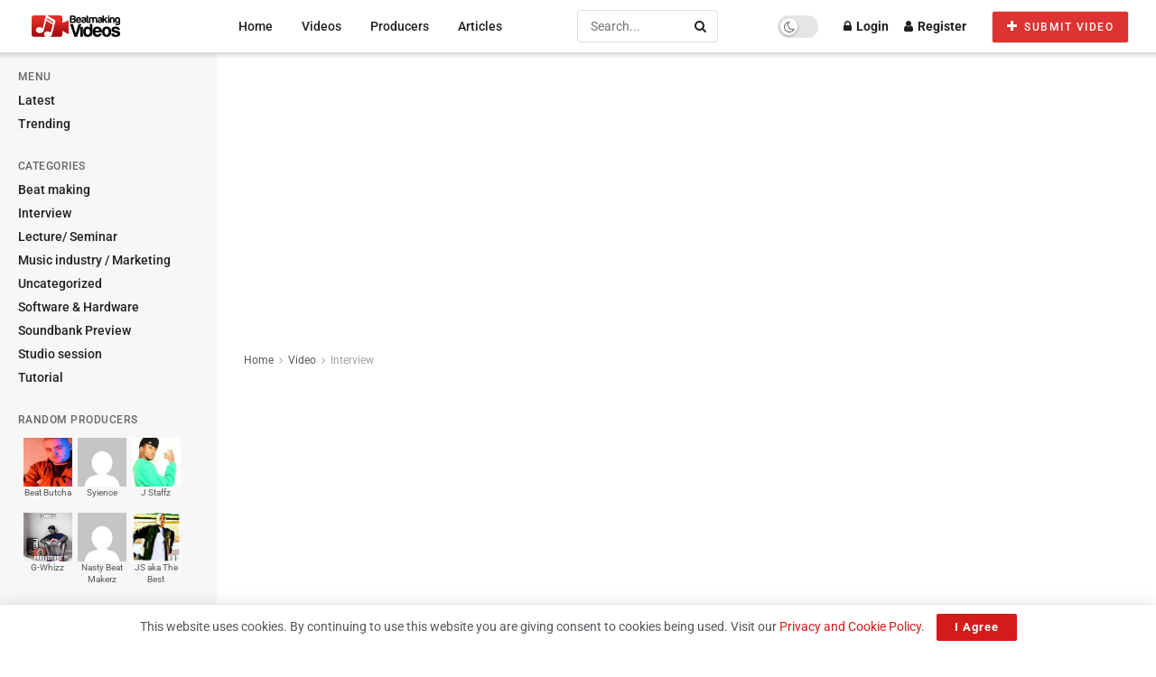

--- FILE ---
content_type: text/html; charset=utf-8
request_url: https://www.google.com/recaptcha/api2/aframe
body_size: 268
content:
<!DOCTYPE HTML><html><head><meta http-equiv="content-type" content="text/html; charset=UTF-8"></head><body><script nonce="XEUjBd7jqcRmJi__kmw53g">/** Anti-fraud and anti-abuse applications only. See google.com/recaptcha */ try{var clients={'sodar':'https://pagead2.googlesyndication.com/pagead/sodar?'};window.addEventListener("message",function(a){try{if(a.source===window.parent){var b=JSON.parse(a.data);var c=clients[b['id']];if(c){var d=document.createElement('img');d.src=c+b['params']+'&rc='+(localStorage.getItem("rc::a")?sessionStorage.getItem("rc::b"):"");window.document.body.appendChild(d);sessionStorage.setItem("rc::e",parseInt(sessionStorage.getItem("rc::e")||0)+1);localStorage.setItem("rc::h",'1769533702111');}}}catch(b){}});window.parent.postMessage("_grecaptcha_ready", "*");}catch(b){}</script></body></html>

--- FILE ---
content_type: text/css
request_url: https://beatmakingvideos.com/wp-content/litespeed/css/520a95fc3081ffc2be2e989c858a2ff7.css?ver=60c23
body_size: 735
content:
.jnews-dark-mode{--j-bg-rgb-color:26,26,26}.jnews-dark-mode .jeg_meta_option .jeg_moreoption,.jnews-dark-mode .jeg_meta_share .jeg_sharelist,.jnews-dark-mode .jeg_moreoption .jeg_add_to_playlist,.jnews-dark-mode [id*=jeg_playlist]{background:var(--j-darkgrey-bg-color)}.jnews-dark-mode .content-truncate.mobile-truncate.content-inner:after{background:var(--j-bg-color);background:linear-gradient(0deg,var(--j-bg-color) 0,var(--j-bg-color) 54%,#fff0 100%)}.jnews-dark-mode .jeg_post_info .jeg_post_meta .meta_right .jeg_meta_bookmark a i,.jnews-dark-mode .jeg_post_info .jeg_post_meta .meta_right .jeg_meta_comment a i,.jnews-dark-mode .jeg_post_info .jeg_post_meta .meta_right .jeg_meta_donation a i,.jnews-dark-mode .jeg_post_info .jeg_post_meta .meta_right .jeg_meta_like_container.jeg_meta_like a i,.jnews-dark-mode.single-post .entry-header .meta_right .jeg_meta_like .fa{background-color:var(--j-border-color)}.jnews-dark-mode .jeg_postblock.jeg_pagination_nextprev.nav_top .jeg_block_nav a:hover,.jnews-dark-mode .jnews_video .jeg_block_loadmore a{background:0 0!important}.jnews-dark-mode .jeg_moreoption a,.jnews-dark-mode .jeg_moreoption a span,.jnews-dark-mode .jeg_sharelist a,.jnews-dark-mode .jeg_sharelist a span{color:var(--j-txt-color)}.jnews-dark-mode .jeg_meta_option .jeg_moreoption a .fa{color:inherit!important}.jnews-dark-mode .jeg_meta_option .jeg_moreoption a.active{color:var(--j-meta-txt-color)}#buddypress .comment-meta a,.jnews-dark-mode #buddypress #item-body .activity-meta a:hover,.jnews-dark-mode #buddypress #item-header-after-wrapper #item-header-after .user-nicename,.jnews-dark-mode #buddypress .acomment-meta a,.jnews-dark-mode #buddypress .activity-header a,.jnews-dark-mode #buddypress .activity-list .activity-content .activity-header a,.jnews-dark-mode #buddypress .activity-list .activity-content .comment-header a,.jnews-dark-mode #buddypress div.item-list-tabs .tabs ul li.current-menu-parent a,.jnews-dark-mode #buddypress div.item-list-tabs ul.jeg_subtab_items li.jeg_subtab_item_current a,.jnews-dark-mode #buddypress div.item-list-tabs[aria-label*="primary navigation"] .tabs ul li a.current,.jnews-dark-mode .jeg_category_list_wrapper .tns-controls button,.jnews-dark-mode .jeg_meta_option .jeg_moreoption a:hover,.jnews-dark-mode .jeg_meta_option .jeg_moreoption a:hover span,.jnews-dark-mode .jeg_meta_share .jeg_sharelist a:hover,.jnews-dark-mode .jeg_meta_share .jeg_sharelist a:hover span,.jnews-dark-mode .jeg_playlist_wrapper .tns-controls button,.jnews-dark-mode .jeg_post_info .jeg_meta_bookmark a i,.jnews-dark-mode .jeg_post_info .jeg_meta_comment a i,.jnews-dark-mode .jeg_post_info .jeg_meta_donation a i,.jnews-dark-mode .jeg_post_info .jeg_meta_like_container.jeg_meta_like a i,.jnews-dark-mode .jeg_postblock.jeg_pagination_nextprev.nav_top .jeg_block_nav a,.jnews-dark-mode .jeg_postblock_video_carousel .tns-controls button,body.group-admin.jnews-dark-mode #buddypress div.item-list-tabs[aria-label*="secondary navigation"]#subnav ul li.current a{color:var(--j-link-txt-color)}.jnews-dark-mode .jeg_meta_option .jeg_moreoption,.jnews-dark-mode .jeg_meta_share .jeg_sharelist,.jnews-dark-mode .jeg_moreoption .jeg_add_to_playlist{box-shadow:0 2px 4px rgb(0 0 0 / .3),0 10px 20px rgb(0 0 0 / .6)}.jnews-dark-mode #buddypress #item-body form#whats-new-form,.jnews-dark-mode #buddypress #item-nav,.jnews-dark-mode #buddypress #item-nav .tabs,.jnews-dark-mode #drag-drop-area,.jnews-dark-mode .bp-avatar-nav ul,.jnews-dark-mode .bp-avatar-nav ul.avatar-nav-items li.current,.jnews-dark-mode .content-truncate.mobile-truncate.content-inner,.jnews-dark-mode .jeg_add_to_playlist li:first-child,.jnews-dark-mode.single-playlist .jeg_block_container .jeg_remove_post,.jnews-dark-mode.single-playlist .jeg_playlist_contents .post-title,.jnews-dark-mode.single-playlist .jnews-playlist-items>li,.jnews-dark-mode.single-post .entry-header{border-color:var(--j-border-color)}.jnews-dark-mode #buddypress #item-nav div.item-list-tabs ul li.current-menu-parent{border-color:#ccc}.jnews-dark-mode #buddypress #item-body #reply-title small a span,.jnews-dark-mode #buddypress #item-body a.bp-primary-action span,.jnews-dark-mode .jeg_meta_option li:hover>a:not(.active),.jnews-dark-mode .jeg_post_category a{color:var(--j-link-txt-color);background:var(--j-grey-bg-color)}.jnews-dark-mode[class*=jeg_single_tpl_video] .mobile-truncate .truncate-read-more span{color:inherit;background:0 0}